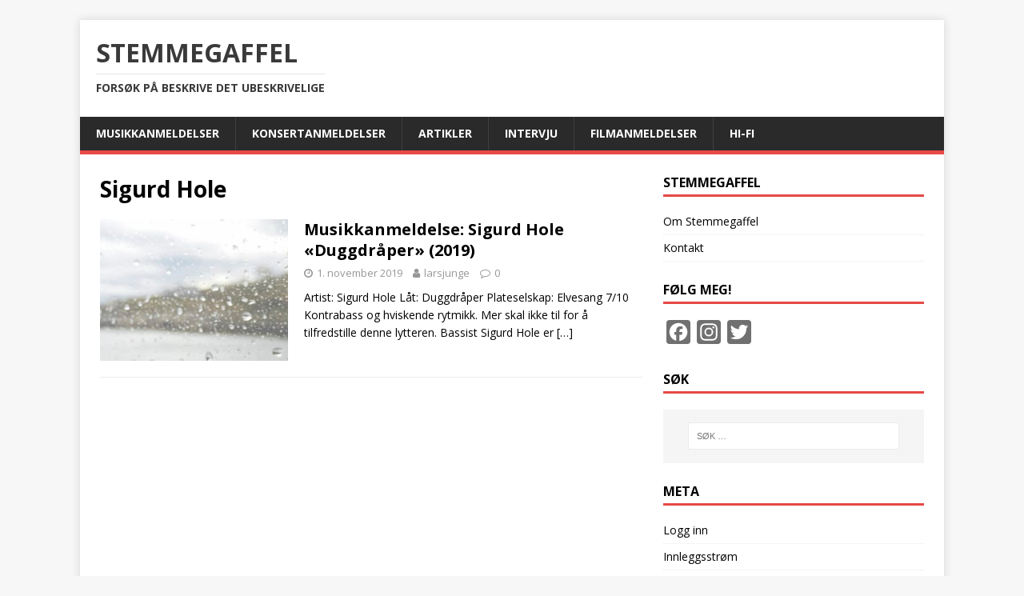

--- FILE ---
content_type: text/html; charset=UTF-8
request_url: https://www.stemmegaffel.no/tag/sigurd-hole/
body_size: 8758
content:
<!DOCTYPE html>
<html class="no-js" lang="nb-NO">
<head>
<meta charset="UTF-8">
<meta name="viewport" content="width=device-width, initial-scale=1.0">
<link rel="profile" href="http://gmpg.org/xfn/11" />
<title>Sigurd Hole &#8211; Stemmegaffel</title>
<meta name='robots' content='max-image-preview:large' />
	<style>img:is([sizes="auto" i], [sizes^="auto," i]) { contain-intrinsic-size: 3000px 1500px }</style>
	<link rel='dns-prefetch' href='//static.addtoany.com' />
<link rel='dns-prefetch' href='//fonts.googleapis.com' />
<link rel="alternate" type="application/rss+xml" title="Stemmegaffel &raquo; strøm" href="https://www.stemmegaffel.no/feed/" />
<link rel="alternate" type="application/rss+xml" title="Stemmegaffel &raquo; kommentarstrøm" href="https://www.stemmegaffel.no/comments/feed/" />
<link rel="alternate" type="application/rss+xml" title="Stemmegaffel &raquo; Sigurd Hole stikkord-strøm" href="https://www.stemmegaffel.no/tag/sigurd-hole/feed/" />
<script type="text/javascript">
/* <![CDATA[ */
window._wpemojiSettings = {"baseUrl":"https:\/\/s.w.org\/images\/core\/emoji\/16.0.1\/72x72\/","ext":".png","svgUrl":"https:\/\/s.w.org\/images\/core\/emoji\/16.0.1\/svg\/","svgExt":".svg","source":{"concatemoji":"https:\/\/www.stemmegaffel.no\/wp-includes\/js\/wp-emoji-release.min.js?ver=6.8.3"}};
/*! This file is auto-generated */
!function(s,n){var o,i,e;function c(e){try{var t={supportTests:e,timestamp:(new Date).valueOf()};sessionStorage.setItem(o,JSON.stringify(t))}catch(e){}}function p(e,t,n){e.clearRect(0,0,e.canvas.width,e.canvas.height),e.fillText(t,0,0);var t=new Uint32Array(e.getImageData(0,0,e.canvas.width,e.canvas.height).data),a=(e.clearRect(0,0,e.canvas.width,e.canvas.height),e.fillText(n,0,0),new Uint32Array(e.getImageData(0,0,e.canvas.width,e.canvas.height).data));return t.every(function(e,t){return e===a[t]})}function u(e,t){e.clearRect(0,0,e.canvas.width,e.canvas.height),e.fillText(t,0,0);for(var n=e.getImageData(16,16,1,1),a=0;a<n.data.length;a++)if(0!==n.data[a])return!1;return!0}function f(e,t,n,a){switch(t){case"flag":return n(e,"\ud83c\udff3\ufe0f\u200d\u26a7\ufe0f","\ud83c\udff3\ufe0f\u200b\u26a7\ufe0f")?!1:!n(e,"\ud83c\udde8\ud83c\uddf6","\ud83c\udde8\u200b\ud83c\uddf6")&&!n(e,"\ud83c\udff4\udb40\udc67\udb40\udc62\udb40\udc65\udb40\udc6e\udb40\udc67\udb40\udc7f","\ud83c\udff4\u200b\udb40\udc67\u200b\udb40\udc62\u200b\udb40\udc65\u200b\udb40\udc6e\u200b\udb40\udc67\u200b\udb40\udc7f");case"emoji":return!a(e,"\ud83e\udedf")}return!1}function g(e,t,n,a){var r="undefined"!=typeof WorkerGlobalScope&&self instanceof WorkerGlobalScope?new OffscreenCanvas(300,150):s.createElement("canvas"),o=r.getContext("2d",{willReadFrequently:!0}),i=(o.textBaseline="top",o.font="600 32px Arial",{});return e.forEach(function(e){i[e]=t(o,e,n,a)}),i}function t(e){var t=s.createElement("script");t.src=e,t.defer=!0,s.head.appendChild(t)}"undefined"!=typeof Promise&&(o="wpEmojiSettingsSupports",i=["flag","emoji"],n.supports={everything:!0,everythingExceptFlag:!0},e=new Promise(function(e){s.addEventListener("DOMContentLoaded",e,{once:!0})}),new Promise(function(t){var n=function(){try{var e=JSON.parse(sessionStorage.getItem(o));if("object"==typeof e&&"number"==typeof e.timestamp&&(new Date).valueOf()<e.timestamp+604800&&"object"==typeof e.supportTests)return e.supportTests}catch(e){}return null}();if(!n){if("undefined"!=typeof Worker&&"undefined"!=typeof OffscreenCanvas&&"undefined"!=typeof URL&&URL.createObjectURL&&"undefined"!=typeof Blob)try{var e="postMessage("+g.toString()+"("+[JSON.stringify(i),f.toString(),p.toString(),u.toString()].join(",")+"));",a=new Blob([e],{type:"text/javascript"}),r=new Worker(URL.createObjectURL(a),{name:"wpTestEmojiSupports"});return void(r.onmessage=function(e){c(n=e.data),r.terminate(),t(n)})}catch(e){}c(n=g(i,f,p,u))}t(n)}).then(function(e){for(var t in e)n.supports[t]=e[t],n.supports.everything=n.supports.everything&&n.supports[t],"flag"!==t&&(n.supports.everythingExceptFlag=n.supports.everythingExceptFlag&&n.supports[t]);n.supports.everythingExceptFlag=n.supports.everythingExceptFlag&&!n.supports.flag,n.DOMReady=!1,n.readyCallback=function(){n.DOMReady=!0}}).then(function(){return e}).then(function(){var e;n.supports.everything||(n.readyCallback(),(e=n.source||{}).concatemoji?t(e.concatemoji):e.wpemoji&&e.twemoji&&(t(e.twemoji),t(e.wpemoji)))}))}((window,document),window._wpemojiSettings);
/* ]]> */
</script>
<style id='wp-emoji-styles-inline-css' type='text/css'>

	img.wp-smiley, img.emoji {
		display: inline !important;
		border: none !important;
		box-shadow: none !important;
		height: 1em !important;
		width: 1em !important;
		margin: 0 0.07em !important;
		vertical-align: -0.1em !important;
		background: none !important;
		padding: 0 !important;
	}
</style>
<link rel='stylesheet' id='wp-block-library-css' href='https://www.stemmegaffel.no/wp-includes/css/dist/block-library/style.min.css?ver=6.8.3' type='text/css' media='all' />
<style id='classic-theme-styles-inline-css' type='text/css'>
/*! This file is auto-generated */
.wp-block-button__link{color:#fff;background-color:#32373c;border-radius:9999px;box-shadow:none;text-decoration:none;padding:calc(.667em + 2px) calc(1.333em + 2px);font-size:1.125em}.wp-block-file__button{background:#32373c;color:#fff;text-decoration:none}
</style>
<style id='global-styles-inline-css' type='text/css'>
:root{--wp--preset--aspect-ratio--square: 1;--wp--preset--aspect-ratio--4-3: 4/3;--wp--preset--aspect-ratio--3-4: 3/4;--wp--preset--aspect-ratio--3-2: 3/2;--wp--preset--aspect-ratio--2-3: 2/3;--wp--preset--aspect-ratio--16-9: 16/9;--wp--preset--aspect-ratio--9-16: 9/16;--wp--preset--color--black: #000000;--wp--preset--color--cyan-bluish-gray: #abb8c3;--wp--preset--color--white: #ffffff;--wp--preset--color--pale-pink: #f78da7;--wp--preset--color--vivid-red: #cf2e2e;--wp--preset--color--luminous-vivid-orange: #ff6900;--wp--preset--color--luminous-vivid-amber: #fcb900;--wp--preset--color--light-green-cyan: #7bdcb5;--wp--preset--color--vivid-green-cyan: #00d084;--wp--preset--color--pale-cyan-blue: #8ed1fc;--wp--preset--color--vivid-cyan-blue: #0693e3;--wp--preset--color--vivid-purple: #9b51e0;--wp--preset--gradient--vivid-cyan-blue-to-vivid-purple: linear-gradient(135deg,rgba(6,147,227,1) 0%,rgb(155,81,224) 100%);--wp--preset--gradient--light-green-cyan-to-vivid-green-cyan: linear-gradient(135deg,rgb(122,220,180) 0%,rgb(0,208,130) 100%);--wp--preset--gradient--luminous-vivid-amber-to-luminous-vivid-orange: linear-gradient(135deg,rgba(252,185,0,1) 0%,rgba(255,105,0,1) 100%);--wp--preset--gradient--luminous-vivid-orange-to-vivid-red: linear-gradient(135deg,rgba(255,105,0,1) 0%,rgb(207,46,46) 100%);--wp--preset--gradient--very-light-gray-to-cyan-bluish-gray: linear-gradient(135deg,rgb(238,238,238) 0%,rgb(169,184,195) 100%);--wp--preset--gradient--cool-to-warm-spectrum: linear-gradient(135deg,rgb(74,234,220) 0%,rgb(151,120,209) 20%,rgb(207,42,186) 40%,rgb(238,44,130) 60%,rgb(251,105,98) 80%,rgb(254,248,76) 100%);--wp--preset--gradient--blush-light-purple: linear-gradient(135deg,rgb(255,206,236) 0%,rgb(152,150,240) 100%);--wp--preset--gradient--blush-bordeaux: linear-gradient(135deg,rgb(254,205,165) 0%,rgb(254,45,45) 50%,rgb(107,0,62) 100%);--wp--preset--gradient--luminous-dusk: linear-gradient(135deg,rgb(255,203,112) 0%,rgb(199,81,192) 50%,rgb(65,88,208) 100%);--wp--preset--gradient--pale-ocean: linear-gradient(135deg,rgb(255,245,203) 0%,rgb(182,227,212) 50%,rgb(51,167,181) 100%);--wp--preset--gradient--electric-grass: linear-gradient(135deg,rgb(202,248,128) 0%,rgb(113,206,126) 100%);--wp--preset--gradient--midnight: linear-gradient(135deg,rgb(2,3,129) 0%,rgb(40,116,252) 100%);--wp--preset--font-size--small: 13px;--wp--preset--font-size--medium: 20px;--wp--preset--font-size--large: 36px;--wp--preset--font-size--x-large: 42px;--wp--preset--spacing--20: 0.44rem;--wp--preset--spacing--30: 0.67rem;--wp--preset--spacing--40: 1rem;--wp--preset--spacing--50: 1.5rem;--wp--preset--spacing--60: 2.25rem;--wp--preset--spacing--70: 3.38rem;--wp--preset--spacing--80: 5.06rem;--wp--preset--shadow--natural: 6px 6px 9px rgba(0, 0, 0, 0.2);--wp--preset--shadow--deep: 12px 12px 50px rgba(0, 0, 0, 0.4);--wp--preset--shadow--sharp: 6px 6px 0px rgba(0, 0, 0, 0.2);--wp--preset--shadow--outlined: 6px 6px 0px -3px rgba(255, 255, 255, 1), 6px 6px rgba(0, 0, 0, 1);--wp--preset--shadow--crisp: 6px 6px 0px rgba(0, 0, 0, 1);}:where(.is-layout-flex){gap: 0.5em;}:where(.is-layout-grid){gap: 0.5em;}body .is-layout-flex{display: flex;}.is-layout-flex{flex-wrap: wrap;align-items: center;}.is-layout-flex > :is(*, div){margin: 0;}body .is-layout-grid{display: grid;}.is-layout-grid > :is(*, div){margin: 0;}:where(.wp-block-columns.is-layout-flex){gap: 2em;}:where(.wp-block-columns.is-layout-grid){gap: 2em;}:where(.wp-block-post-template.is-layout-flex){gap: 1.25em;}:where(.wp-block-post-template.is-layout-grid){gap: 1.25em;}.has-black-color{color: var(--wp--preset--color--black) !important;}.has-cyan-bluish-gray-color{color: var(--wp--preset--color--cyan-bluish-gray) !important;}.has-white-color{color: var(--wp--preset--color--white) !important;}.has-pale-pink-color{color: var(--wp--preset--color--pale-pink) !important;}.has-vivid-red-color{color: var(--wp--preset--color--vivid-red) !important;}.has-luminous-vivid-orange-color{color: var(--wp--preset--color--luminous-vivid-orange) !important;}.has-luminous-vivid-amber-color{color: var(--wp--preset--color--luminous-vivid-amber) !important;}.has-light-green-cyan-color{color: var(--wp--preset--color--light-green-cyan) !important;}.has-vivid-green-cyan-color{color: var(--wp--preset--color--vivid-green-cyan) !important;}.has-pale-cyan-blue-color{color: var(--wp--preset--color--pale-cyan-blue) !important;}.has-vivid-cyan-blue-color{color: var(--wp--preset--color--vivid-cyan-blue) !important;}.has-vivid-purple-color{color: var(--wp--preset--color--vivid-purple) !important;}.has-black-background-color{background-color: var(--wp--preset--color--black) !important;}.has-cyan-bluish-gray-background-color{background-color: var(--wp--preset--color--cyan-bluish-gray) !important;}.has-white-background-color{background-color: var(--wp--preset--color--white) !important;}.has-pale-pink-background-color{background-color: var(--wp--preset--color--pale-pink) !important;}.has-vivid-red-background-color{background-color: var(--wp--preset--color--vivid-red) !important;}.has-luminous-vivid-orange-background-color{background-color: var(--wp--preset--color--luminous-vivid-orange) !important;}.has-luminous-vivid-amber-background-color{background-color: var(--wp--preset--color--luminous-vivid-amber) !important;}.has-light-green-cyan-background-color{background-color: var(--wp--preset--color--light-green-cyan) !important;}.has-vivid-green-cyan-background-color{background-color: var(--wp--preset--color--vivid-green-cyan) !important;}.has-pale-cyan-blue-background-color{background-color: var(--wp--preset--color--pale-cyan-blue) !important;}.has-vivid-cyan-blue-background-color{background-color: var(--wp--preset--color--vivid-cyan-blue) !important;}.has-vivid-purple-background-color{background-color: var(--wp--preset--color--vivid-purple) !important;}.has-black-border-color{border-color: var(--wp--preset--color--black) !important;}.has-cyan-bluish-gray-border-color{border-color: var(--wp--preset--color--cyan-bluish-gray) !important;}.has-white-border-color{border-color: var(--wp--preset--color--white) !important;}.has-pale-pink-border-color{border-color: var(--wp--preset--color--pale-pink) !important;}.has-vivid-red-border-color{border-color: var(--wp--preset--color--vivid-red) !important;}.has-luminous-vivid-orange-border-color{border-color: var(--wp--preset--color--luminous-vivid-orange) !important;}.has-luminous-vivid-amber-border-color{border-color: var(--wp--preset--color--luminous-vivid-amber) !important;}.has-light-green-cyan-border-color{border-color: var(--wp--preset--color--light-green-cyan) !important;}.has-vivid-green-cyan-border-color{border-color: var(--wp--preset--color--vivid-green-cyan) !important;}.has-pale-cyan-blue-border-color{border-color: var(--wp--preset--color--pale-cyan-blue) !important;}.has-vivid-cyan-blue-border-color{border-color: var(--wp--preset--color--vivid-cyan-blue) !important;}.has-vivid-purple-border-color{border-color: var(--wp--preset--color--vivid-purple) !important;}.has-vivid-cyan-blue-to-vivid-purple-gradient-background{background: var(--wp--preset--gradient--vivid-cyan-blue-to-vivid-purple) !important;}.has-light-green-cyan-to-vivid-green-cyan-gradient-background{background: var(--wp--preset--gradient--light-green-cyan-to-vivid-green-cyan) !important;}.has-luminous-vivid-amber-to-luminous-vivid-orange-gradient-background{background: var(--wp--preset--gradient--luminous-vivid-amber-to-luminous-vivid-orange) !important;}.has-luminous-vivid-orange-to-vivid-red-gradient-background{background: var(--wp--preset--gradient--luminous-vivid-orange-to-vivid-red) !important;}.has-very-light-gray-to-cyan-bluish-gray-gradient-background{background: var(--wp--preset--gradient--very-light-gray-to-cyan-bluish-gray) !important;}.has-cool-to-warm-spectrum-gradient-background{background: var(--wp--preset--gradient--cool-to-warm-spectrum) !important;}.has-blush-light-purple-gradient-background{background: var(--wp--preset--gradient--blush-light-purple) !important;}.has-blush-bordeaux-gradient-background{background: var(--wp--preset--gradient--blush-bordeaux) !important;}.has-luminous-dusk-gradient-background{background: var(--wp--preset--gradient--luminous-dusk) !important;}.has-pale-ocean-gradient-background{background: var(--wp--preset--gradient--pale-ocean) !important;}.has-electric-grass-gradient-background{background: var(--wp--preset--gradient--electric-grass) !important;}.has-midnight-gradient-background{background: var(--wp--preset--gradient--midnight) !important;}.has-small-font-size{font-size: var(--wp--preset--font-size--small) !important;}.has-medium-font-size{font-size: var(--wp--preset--font-size--medium) !important;}.has-large-font-size{font-size: var(--wp--preset--font-size--large) !important;}.has-x-large-font-size{font-size: var(--wp--preset--font-size--x-large) !important;}
:where(.wp-block-post-template.is-layout-flex){gap: 1.25em;}:where(.wp-block-post-template.is-layout-grid){gap: 1.25em;}
:where(.wp-block-columns.is-layout-flex){gap: 2em;}:where(.wp-block-columns.is-layout-grid){gap: 2em;}
:root :where(.wp-block-pullquote){font-size: 1.5em;line-height: 1.6;}
</style>
<link rel='stylesheet' id='aps-animate-css-css' href='https://www.stemmegaffel.no/wp-content/plugins/accesspress-social-icons/css/animate.css?ver=1.8.5' type='text/css' media='all' />
<link rel='stylesheet' id='aps-frontend-css-css' href='https://www.stemmegaffel.no/wp-content/plugins/accesspress-social-icons/css/frontend.css?ver=1.8.5' type='text/css' media='all' />
<link rel='stylesheet' id='contact-form-7-css' href='https://www.stemmegaffel.no/wp-content/plugins/contact-form-7/includes/css/styles.css?ver=5.9.8' type='text/css' media='all' />
<link rel='stylesheet' id='mh-google-fonts-css' href='https://fonts.googleapis.com/css?family=Open+Sans:400,400italic,700,600' type='text/css' media='all' />
<link rel='stylesheet' id='mh-magazine-lite-css' href='https://www.stemmegaffel.no/wp-content/themes/mh-magazine-lite/style.css?ver=2.7.5' type='text/css' media='all' />
<link rel='stylesheet' id='mh-font-awesome-css' href='https://www.stemmegaffel.no/wp-content/themes/mh-magazine-lite/includes/font-awesome.min.css' type='text/css' media='all' />
<link rel='stylesheet' id='addtoany-css' href='https://www.stemmegaffel.no/wp-content/plugins/add-to-any/addtoany.min.css?ver=1.16' type='text/css' media='all' />
<script type="text/javascript" src="https://www.stemmegaffel.no/wp-includes/js/jquery/jquery.min.js?ver=3.7.1" id="jquery-core-js"></script>
<script type="text/javascript" src="https://www.stemmegaffel.no/wp-includes/js/jquery/jquery-migrate.min.js?ver=3.4.1" id="jquery-migrate-js"></script>
<script type="text/javascript" src="https://www.stemmegaffel.no/wp-content/plugins/accesspress-social-icons/js/frontend.js?ver=1.8.5" id="aps-frontend-js-js"></script>
<script type="text/javascript" id="addtoany-core-js-before">
/* <![CDATA[ */
window.a2a_config=window.a2a_config||{};a2a_config.callbacks=[];a2a_config.overlays=[];a2a_config.templates={};a2a_localize = {
	Share: "Share",
	Save: "Save",
	Subscribe: "Subscribe",
	Email: "Email",
	Bookmark: "Bookmark",
	ShowAll: "Show all",
	ShowLess: "Show less",
	FindServices: "Find service(s)",
	FindAnyServiceToAddTo: "Instantly find any service to add to",
	PoweredBy: "Powered by",
	ShareViaEmail: "Share via email",
	SubscribeViaEmail: "Subscribe via email",
	BookmarkInYourBrowser: "Bookmark in your browser",
	BookmarkInstructions: "Press Ctrl+D or \u2318+D to bookmark this page",
	AddToYourFavorites: "Add to your favorites",
	SendFromWebOrProgram: "Send from any email address or email program",
	EmailProgram: "Email program",
	More: "More&#8230;",
	ThanksForSharing: "Thanks for sharing!",
	ThanksForFollowing: "Thanks for following!"
};

a2a_config.icon_color="#707070";
/* ]]> */
</script>
<script type="text/javascript" defer src="https://static.addtoany.com/menu/page.js" id="addtoany-core-js"></script>
<script type="text/javascript" defer src="https://www.stemmegaffel.no/wp-content/plugins/add-to-any/addtoany.min.js?ver=1.1" id="addtoany-jquery-js"></script>
<script type="text/javascript" src="https://www.stemmegaffel.no/wp-content/themes/mh-magazine-lite/js/scripts.js?ver=2.7.5" id="mh-scripts-js"></script>
<link rel="https://api.w.org/" href="https://www.stemmegaffel.no/wp-json/" /><link rel="alternate" title="JSON" type="application/json" href="https://www.stemmegaffel.no/wp-json/wp/v2/tags/552" /><link rel="EditURI" type="application/rsd+xml" title="RSD" href="https://www.stemmegaffel.no/xmlrpc.php?rsd" />
<meta name="generator" content="WordPress 6.8.3" />
<!--[if lt IE 9]>
<script src="https://www.stemmegaffel.no/wp-content/themes/mh-magazine-lite/js/css3-mediaqueries.js"></script>
<![endif]-->
		<style type="text/css" id="wp-custom-css">
			/* float hamburger to the left */
.slicknav_btn {
	float:left;
}

/* background for slider */
.mh-slider-item {
	background-color: #2a2a2a;
}

/* hide featured image in post */
.single-post .entry-thumbnail {
  display: none;
}		</style>
		</head>
<body id="mh-mobile" class="archive tag tag-sigurd-hole tag-552 wp-theme-mh-magazine-lite mh-right-sb" itemscope="itemscope" itemtype="http://schema.org/WebPage">
<div class="mh-container mh-container-outer">
<div class="mh-header-mobile-nav mh-clearfix"></div>
<header class="mh-header" itemscope="itemscope" itemtype="http://schema.org/WPHeader">
	<div class="mh-container mh-container-inner mh-row mh-clearfix">
		<div class="mh-custom-header mh-clearfix">
<div class="mh-site-identity">
<div class="mh-site-logo" role="banner" itemscope="itemscope" itemtype="http://schema.org/Brand">
<style type="text/css" id="mh-header-css">.mh-header-title, .mh-header-tagline { color: #3a3a3a; }</style>
<div class="mh-header-text">
<a class="mh-header-text-link" href="https://www.stemmegaffel.no/" title="Stemmegaffel" rel="home">
<h2 class="mh-header-title">Stemmegaffel</h2>
<h3 class="mh-header-tagline">Forsøk på beskrive det ubeskrivelige</h3>
</a>
</div>
</div>
</div>
</div>
	</div>
	<div class="mh-main-nav-wrap">
		<nav class="mh-navigation mh-main-nav mh-container mh-container-inner mh-clearfix" itemscope="itemscope" itemtype="http://schema.org/SiteNavigationElement">
			<div class="menu-hovedmeny-container"><ul id="menu-hovedmeny" class="menu"><li id="menu-item-71" class="menu-item menu-item-type-taxonomy menu-item-object-category menu-item-71"><a href="https://www.stemmegaffel.no/category/musikkanmeldelser/">Musikkanmeldelser</a></li>
<li id="menu-item-72" class="menu-item menu-item-type-taxonomy menu-item-object-category menu-item-72"><a href="https://www.stemmegaffel.no/category/konsertanmeldelser/">Konsertanmeldelser</a></li>
<li id="menu-item-73" class="menu-item menu-item-type-taxonomy menu-item-object-category menu-item-73"><a href="https://www.stemmegaffel.no/category/artikler/">Artikler</a></li>
<li id="menu-item-74" class="menu-item menu-item-type-taxonomy menu-item-object-category menu-item-74"><a href="https://www.stemmegaffel.no/category/intervju/">Intervju</a></li>
<li id="menu-item-75" class="menu-item menu-item-type-taxonomy menu-item-object-category menu-item-75"><a href="https://www.stemmegaffel.no/category/filmanmeldelser/">Filmanmeldelser</a></li>
<li id="menu-item-76" class="menu-item menu-item-type-taxonomy menu-item-object-category menu-item-76"><a href="https://www.stemmegaffel.no/category/hi-fi/">Hi-Fi</a></li>
</ul></div>		</nav>
	</div>
</header><div class="mh-wrapper mh-clearfix">
	<div id="main-content" class="mh-loop mh-content" role="main">			<header class="page-header"><h1 class="page-title">Sigurd Hole</h1>			</header><article class="mh-loop-item mh-clearfix post-859 post type-post status-publish format-standard has-post-thumbnail hentry category-musikkanmeldelser tag-duggdraper tag-eli-storbekken tag-elvesang tag-eple-trio tag-feature tag-helge-lien tag-jako-pastorius tag-jon-eberson-group tag-karl-seglem tag-sigurd-hole tag-sigurd-hole-trio">
	<figure class="mh-loop-thumb">
		<a href="https://www.stemmegaffel.no/2019/11/musikkanmeldelse-sigurd-hole-duggdraper-2019/"><img width="326" height="245" src="https://www.stemmegaffel.no/wp-content/uploads/2019/10/Duggdråper-singelcover-326x245.jpg" class="attachment-mh-magazine-lite-medium size-mh-magazine-lite-medium wp-post-image" alt="" decoding="async" fetchpriority="high" srcset="https://www.stemmegaffel.no/wp-content/uploads/2019/10/Duggdråper-singelcover-326x245.jpg 326w, https://www.stemmegaffel.no/wp-content/uploads/2019/10/Duggdråper-singelcover-678x509.jpg 678w, https://www.stemmegaffel.no/wp-content/uploads/2019/10/Duggdråper-singelcover-80x60.jpg 80w" sizes="(max-width: 326px) 100vw, 326px" />		</a>
	</figure>
	<div class="mh-loop-content mh-clearfix">
		<header class="mh-loop-header">
			<h3 class="entry-title mh-loop-title">
				<a href="https://www.stemmegaffel.no/2019/11/musikkanmeldelse-sigurd-hole-duggdraper-2019/" rel="bookmark">
					Musikkanmeldelse: Sigurd Hole &laquo;Duggdråper&raquo; (2019)				</a>
			</h3>
			<div class="mh-meta mh-loop-meta">
				<span class="mh-meta-date updated"><i class="fa fa-clock-o"></i>1. november 2019</span>
<span class="mh-meta-author author vcard"><i class="fa fa-user"></i><a class="fn" href="https://www.stemmegaffel.no/author/larsjunge/">larsjunge</a></span>
<span class="mh-meta-comments"><i class="fa fa-comment-o"></i><a class="mh-comment-count-link" href="https://www.stemmegaffel.no/2019/11/musikkanmeldelse-sigurd-hole-duggdraper-2019/#mh-comments">0</a></span>
			</div>
		</header>
		<div class="mh-loop-excerpt">
			<div class="mh-excerpt"><p>Artist: Sigurd Hole Låt: Duggdråper Plateselskap: Elvesang 7/10 Kontrabass og hviskende rytmikk. Mer skal ikke til for å tilfredstille denne lytteren. Bassist Sigurd Hole er <a class="mh-excerpt-more" href="https://www.stemmegaffel.no/2019/11/musikkanmeldelse-sigurd-hole-duggdraper-2019/" title="Musikkanmeldelse: Sigurd Hole &laquo;Duggdråper&raquo; (2019)">[&#8230;]</a></p>
</div>		</div>
	</div>
</article>	</div>
	<aside class="mh-widget-col-1 mh-sidebar" itemscope="itemscope" itemtype="http://schema.org/WPSideBar"><div id="nav_menu-10" class="mh-widget widget_nav_menu"><h4 class="mh-widget-title"><span class="mh-widget-title-inner">Stemmegaffel</span></h4><div class="menu-info-meny-container"><ul id="menu-info-meny" class="menu"><li id="menu-item-78" class="menu-item menu-item-type-post_type menu-item-object-page menu-item-78"><a href="https://www.stemmegaffel.no/om-stemmegaffel-no/">Om Stemmegaffel</a></li>
<li id="menu-item-84" class="menu-item menu-item-type-post_type menu-item-object-page menu-item-84"><a href="https://www.stemmegaffel.no/kontakt/">Kontakt</a></li>
</ul></div></div><div id="a2a_follow_widget-2" class="mh-widget widget_a2a_follow_widget"><h4 class="mh-widget-title"><span class="mh-widget-title-inner">Følg meg!</span></h4><div class="a2a_kit a2a_kit_size_30 a2a_follow addtoany_list"><a class="a2a_button_facebook" href="https://www.facebook.com/Stemmegaffel" title="Facebook" rel="noopener" target="_blank"></a><a class="a2a_button_instagram" href="https://www.instagram.com/Stemmegaffel" title="Instagram" rel="noopener" target="_blank"></a><a class="a2a_button_twitter" href="https://twitter.com/Stemmegaffel" title="Twitter" rel="noopener" target="_blank"></a></div></div><div id="search-10" class="mh-widget widget_search"><h4 class="mh-widget-title"><span class="mh-widget-title-inner">Søk</span></h4><form role="search" method="get" class="search-form" action="https://www.stemmegaffel.no/">
				<label>
					<span class="screen-reader-text">Søk etter:</span>
					<input type="search" class="search-field" placeholder="Søk &hellip;" value="" name="s" />
				</label>
				<input type="submit" class="search-submit" value="Søk" />
			</form></div><div id="meta-7" class="mh-widget widget_meta"><h4 class="mh-widget-title"><span class="mh-widget-title-inner">Meta</span></h4>
		<ul>
						<li><a href="https://www.stemmegaffel.no/wp-login.php">Logg inn</a></li>
			<li><a href="https://www.stemmegaffel.no/feed/">Innleggsstrøm</a></li>
			<li><a href="https://www.stemmegaffel.no/comments/feed/">Kommentarstrøm</a></li>

			<li><a href="https://nb.wordpress.org/">WordPress.org</a></li>
		</ul>

		</div></aside></div>
<footer class="mh-footer" itemscope="itemscope" itemtype="http://schema.org/WPFooter">
<div class="mh-container mh-container-inner mh-footer-widgets mh-row mh-clearfix">
<div class="mh-col-1-2 mh-widget-col-2 mh-footer-2-cols  mh-footer-area mh-footer-1">
<div id="archives-6" class="mh-footer-widget widget_archive"><h6 class="mh-widget-title mh-footer-widget-title"><span class="mh-widget-title-inner mh-footer-widget-title-inner">Månedsarkiv</span></h6>
			<ul>
					<li><a href='https://www.stemmegaffel.no/2022/05/'>mai 2022</a>&nbsp;(1)</li>
	<li><a href='https://www.stemmegaffel.no/2021/12/'>desember 2021</a>&nbsp;(1)</li>
	<li><a href='https://www.stemmegaffel.no/2021/11/'>november 2021</a>&nbsp;(1)</li>
	<li><a href='https://www.stemmegaffel.no/2021/10/'>oktober 2021</a>&nbsp;(1)</li>
	<li><a href='https://www.stemmegaffel.no/2021/09/'>september 2021</a>&nbsp;(3)</li>
	<li><a href='https://www.stemmegaffel.no/2021/08/'>august 2021</a>&nbsp;(1)</li>
	<li><a href='https://www.stemmegaffel.no/2021/06/'>juni 2021</a>&nbsp;(2)</li>
	<li><a href='https://www.stemmegaffel.no/2021/05/'>mai 2021</a>&nbsp;(3)</li>
	<li><a href='https://www.stemmegaffel.no/2021/04/'>april 2021</a>&nbsp;(9)</li>
	<li><a href='https://www.stemmegaffel.no/2021/03/'>mars 2021</a>&nbsp;(6)</li>
	<li><a href='https://www.stemmegaffel.no/2021/02/'>februar 2021</a>&nbsp;(2)</li>
	<li><a href='https://www.stemmegaffel.no/2021/01/'>januar 2021</a>&nbsp;(3)</li>
	<li><a href='https://www.stemmegaffel.no/2020/12/'>desember 2020</a>&nbsp;(3)</li>
	<li><a href='https://www.stemmegaffel.no/2020/11/'>november 2020</a>&nbsp;(8)</li>
	<li><a href='https://www.stemmegaffel.no/2020/10/'>oktober 2020</a>&nbsp;(3)</li>
	<li><a href='https://www.stemmegaffel.no/2020/09/'>september 2020</a>&nbsp;(1)</li>
	<li><a href='https://www.stemmegaffel.no/2020/08/'>august 2020</a>&nbsp;(1)</li>
	<li><a href='https://www.stemmegaffel.no/2020/05/'>mai 2020</a>&nbsp;(4)</li>
	<li><a href='https://www.stemmegaffel.no/2020/04/'>april 2020</a>&nbsp;(5)</li>
	<li><a href='https://www.stemmegaffel.no/2020/03/'>mars 2020</a>&nbsp;(2)</li>
	<li><a href='https://www.stemmegaffel.no/2020/02/'>februar 2020</a>&nbsp;(5)</li>
	<li><a href='https://www.stemmegaffel.no/2020/01/'>januar 2020</a>&nbsp;(1)</li>
	<li><a href='https://www.stemmegaffel.no/2019/12/'>desember 2019</a>&nbsp;(2)</li>
	<li><a href='https://www.stemmegaffel.no/2019/11/'>november 2019</a>&nbsp;(5)</li>
	<li><a href='https://www.stemmegaffel.no/2019/10/'>oktober 2019</a>&nbsp;(2)</li>
	<li><a href='https://www.stemmegaffel.no/2019/09/'>september 2019</a>&nbsp;(4)</li>
	<li><a href='https://www.stemmegaffel.no/2019/08/'>august 2019</a>&nbsp;(3)</li>
	<li><a href='https://www.stemmegaffel.no/2019/07/'>juli 2019</a>&nbsp;(1)</li>
	<li><a href='https://www.stemmegaffel.no/2019/06/'>juni 2019</a>&nbsp;(1)</li>
	<li><a href='https://www.stemmegaffel.no/2019/05/'>mai 2019</a>&nbsp;(4)</li>
	<li><a href='https://www.stemmegaffel.no/2019/04/'>april 2019</a>&nbsp;(1)</li>
	<li><a href='https://www.stemmegaffel.no/2019/03/'>mars 2019</a>&nbsp;(1)</li>
	<li><a href='https://www.stemmegaffel.no/2019/02/'>februar 2019</a>&nbsp;(9)</li>
	<li><a href='https://www.stemmegaffel.no/2019/01/'>januar 2019</a>&nbsp;(2)</li>
	<li><a href='https://www.stemmegaffel.no/2018/12/'>desember 2018</a>&nbsp;(2)</li>
	<li><a href='https://www.stemmegaffel.no/2018/11/'>november 2018</a>&nbsp;(4)</li>
	<li><a href='https://www.stemmegaffel.no/2018/10/'>oktober 2018</a>&nbsp;(5)</li>
	<li><a href='https://www.stemmegaffel.no/2018/09/'>september 2018</a>&nbsp;(7)</li>
	<li><a href='https://www.stemmegaffel.no/2018/08/'>august 2018</a>&nbsp;(3)</li>
	<li><a href='https://www.stemmegaffel.no/2018/07/'>juli 2018</a>&nbsp;(1)</li>
	<li><a href='https://www.stemmegaffel.no/2018/06/'>juni 2018</a>&nbsp;(3)</li>
	<li><a href='https://www.stemmegaffel.no/2018/05/'>mai 2018</a>&nbsp;(4)</li>
	<li><a href='https://www.stemmegaffel.no/2018/04/'>april 2018</a>&nbsp;(3)</li>
	<li><a href='https://www.stemmegaffel.no/2018/03/'>mars 2018</a>&nbsp;(5)</li>
	<li><a href='https://www.stemmegaffel.no/2018/02/'>februar 2018</a>&nbsp;(4)</li>
	<li><a href='https://www.stemmegaffel.no/2018/01/'>januar 2018</a>&nbsp;(10)</li>
			</ul>

			</div></div>
<div class="mh-col-1-2 mh-widget-col-2 mh-footer-2-cols  mh-footer-area mh-footer-2">
<div id="text-4" class="mh-footer-widget widget_text">			<div class="textwidget"><p>© 2018 Lars Junge</p>
<p>Alle bilder og tekst på dette nettstedet er underlagt opphavsretten. Ta kontakt hvis du ønsker å bruke noe av materialet!</p>
</div>
		</div></div>
</div>
</footer>
<div class="mh-copyright-wrap">
	<div class="mh-container mh-container-inner mh-clearfix">
		<p class="mh-copyright">Copyright &copy; 2026 | WordPress Theme by <a href="https://www.mhthemes.com/" rel="nofollow">MH Themes</a></p>
	</div>
</div>
</div><!-- .mh-container-outer -->
<script type="speculationrules">
{"prefetch":[{"source":"document","where":{"and":[{"href_matches":"\/*"},{"not":{"href_matches":["\/wp-*.php","\/wp-admin\/*","\/wp-content\/uploads\/*","\/wp-content\/*","\/wp-content\/plugins\/*","\/wp-content\/themes\/mh-magazine-lite\/*","\/*\\?(.+)"]}},{"not":{"selector_matches":"a[rel~=\"nofollow\"]"}},{"not":{"selector_matches":".no-prefetch, .no-prefetch a"}}]},"eagerness":"conservative"}]}
</script>
<script type="text/javascript" src="https://www.stemmegaffel.no/wp-includes/js/dist/hooks.min.js?ver=4d63a3d491d11ffd8ac6" id="wp-hooks-js"></script>
<script type="text/javascript" src="https://www.stemmegaffel.no/wp-includes/js/dist/i18n.min.js?ver=5e580eb46a90c2b997e6" id="wp-i18n-js"></script>
<script type="text/javascript" id="wp-i18n-js-after">
/* <![CDATA[ */
wp.i18n.setLocaleData( { 'text direction\u0004ltr': [ 'ltr' ] } );
/* ]]> */
</script>
<script type="text/javascript" src="https://www.stemmegaffel.no/wp-content/plugins/contact-form-7/includes/swv/js/index.js?ver=5.9.8" id="swv-js"></script>
<script type="text/javascript" id="contact-form-7-js-extra">
/* <![CDATA[ */
var wpcf7 = {"api":{"root":"https:\/\/www.stemmegaffel.no\/wp-json\/","namespace":"contact-form-7\/v1"},"cached":"1"};
/* ]]> */
</script>
<script type="text/javascript" src="https://www.stemmegaffel.no/wp-content/plugins/contact-form-7/includes/js/index.js?ver=5.9.8" id="contact-form-7-js"></script>
</body>
</html>